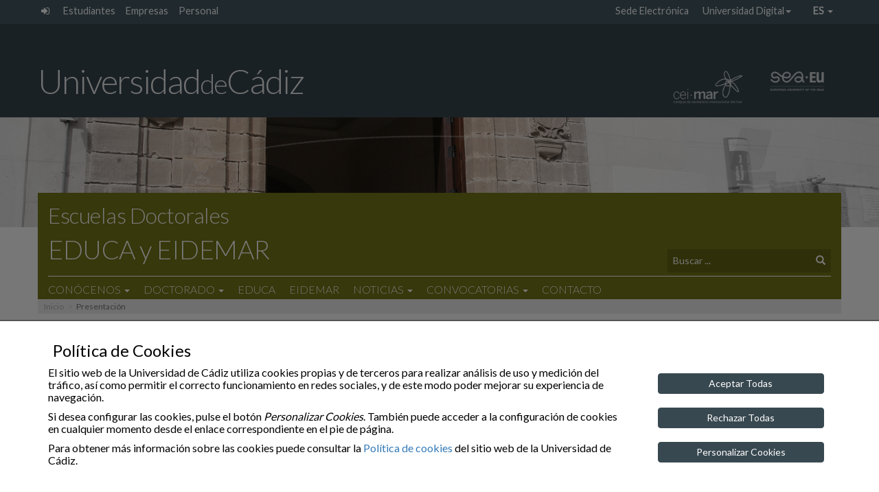

--- FILE ---
content_type: text/html; charset=UTF-8
request_url: https://escuelasdoctorales.uca.es/
body_size: 12427
content:

<!doctype html>
<html lang="es-ES" >

<head>
    <meta charset="UTF-8">
    <meta name="viewport" content="width=device-width">
    <meta http-equiv="X-UA-Compatible" content="IE=EDGE"/>
    
    <meta name="description" content="">
	<meta property="og:url" content="https://escuelasdoctorales.uca.es/">
	<meta property="og:type" content="website">
    <meta property="og:title" content="Presentación">
	<meta property="og:description" content="Presentación">
	<!-- <meta property="og:image" content=""> -->
    <meta property="og:image" content="https://escuelasdoctorales.uca.es/wp-content/themes/theme_main_uca/images/logos/logo_UCA_M.png">

    <link rel="icon" type="image/png" href="https://escuelasdoctorales.uca.es/wp-content/themes/theme_main_uca/images/logos/favicon-32x32.png" sizes="32x32" />
    <link rel="icon" type="image/png" href="https://escuelasdoctorales.uca.es/wp-content/themes/theme_main_uca/images/logos/favicon-16x16.png" sizes="16x16" />

<!--    
	<link href='https://fonts.googleapis.com/css?family=Open+Sans:400,300,300italic,400italic,600,600italic,700,700italic' rel='stylesheet' type='text/css'>
	<link href='https://fonts.googleapis.com/css?family=Lato:400,300,100' rel='stylesheet' type='text/css'>
-->

    <title>Escuelas doctorales &#8211; Sitio web de la Universidad de Cádiz</title>
<meta name='robots' content='max-image-preview:large' />
	<style>img:is([sizes="auto" i], [sizes^="auto," i]) { contain-intrinsic-size: 3000px 1500px }</style>
	<link rel="alternate" hreflang="es" href="https://escuelasdoctorales.uca.es" />
<link rel="alternate" hreflang="en" href="https://escuelasdoctorales.uca.es/?lang=en" />
<link rel='dns-prefetch' href='//fonts.googleapis.com' />
<link rel="alternate" type="application/rss+xml" title="Escuelas doctorales &raquo; Comentario Presentación del feed" href="https://escuelasdoctorales.uca.es/presentacion/feed/" />
<style id='classic-theme-styles-inline-css' type='text/css'>
/*! This file is auto-generated */
.wp-block-button__link{color:#fff;background-color:#32373c;border-radius:9999px;box-shadow:none;text-decoration:none;padding:calc(.667em + 2px) calc(1.333em + 2px);font-size:1.125em}.wp-block-file__button{background:#32373c;color:#fff;text-decoration:none}
</style>
<style id='global-styles-inline-css' type='text/css'>
:root{--wp--preset--aspect-ratio--square: 1;--wp--preset--aspect-ratio--4-3: 4/3;--wp--preset--aspect-ratio--3-4: 3/4;--wp--preset--aspect-ratio--3-2: 3/2;--wp--preset--aspect-ratio--2-3: 2/3;--wp--preset--aspect-ratio--16-9: 16/9;--wp--preset--aspect-ratio--9-16: 9/16;--wp--preset--color--black: #000000;--wp--preset--color--cyan-bluish-gray: #abb8c3;--wp--preset--color--white: #ffffff;--wp--preset--color--pale-pink: #f78da7;--wp--preset--color--vivid-red: #cf2e2e;--wp--preset--color--luminous-vivid-orange: #ff6900;--wp--preset--color--luminous-vivid-amber: #fcb900;--wp--preset--color--light-green-cyan: #7bdcb5;--wp--preset--color--vivid-green-cyan: #00d084;--wp--preset--color--pale-cyan-blue: #8ed1fc;--wp--preset--color--vivid-cyan-blue: #0693e3;--wp--preset--color--vivid-purple: #9b51e0;--wp--preset--gradient--vivid-cyan-blue-to-vivid-purple: linear-gradient(135deg,rgba(6,147,227,1) 0%,rgb(155,81,224) 100%);--wp--preset--gradient--light-green-cyan-to-vivid-green-cyan: linear-gradient(135deg,rgb(122,220,180) 0%,rgb(0,208,130) 100%);--wp--preset--gradient--luminous-vivid-amber-to-luminous-vivid-orange: linear-gradient(135deg,rgba(252,185,0,1) 0%,rgba(255,105,0,1) 100%);--wp--preset--gradient--luminous-vivid-orange-to-vivid-red: linear-gradient(135deg,rgba(255,105,0,1) 0%,rgb(207,46,46) 100%);--wp--preset--gradient--very-light-gray-to-cyan-bluish-gray: linear-gradient(135deg,rgb(238,238,238) 0%,rgb(169,184,195) 100%);--wp--preset--gradient--cool-to-warm-spectrum: linear-gradient(135deg,rgb(74,234,220) 0%,rgb(151,120,209) 20%,rgb(207,42,186) 40%,rgb(238,44,130) 60%,rgb(251,105,98) 80%,rgb(254,248,76) 100%);--wp--preset--gradient--blush-light-purple: linear-gradient(135deg,rgb(255,206,236) 0%,rgb(152,150,240) 100%);--wp--preset--gradient--blush-bordeaux: linear-gradient(135deg,rgb(254,205,165) 0%,rgb(254,45,45) 50%,rgb(107,0,62) 100%);--wp--preset--gradient--luminous-dusk: linear-gradient(135deg,rgb(255,203,112) 0%,rgb(199,81,192) 50%,rgb(65,88,208) 100%);--wp--preset--gradient--pale-ocean: linear-gradient(135deg,rgb(255,245,203) 0%,rgb(182,227,212) 50%,rgb(51,167,181) 100%);--wp--preset--gradient--electric-grass: linear-gradient(135deg,rgb(202,248,128) 0%,rgb(113,206,126) 100%);--wp--preset--gradient--midnight: linear-gradient(135deg,rgb(2,3,129) 0%,rgb(40,116,252) 100%);--wp--preset--font-size--small: 13px;--wp--preset--font-size--medium: 20px;--wp--preset--font-size--large: 36px;--wp--preset--font-size--x-large: 42px;--wp--preset--spacing--20: 0.44rem;--wp--preset--spacing--30: 0.67rem;--wp--preset--spacing--40: 1rem;--wp--preset--spacing--50: 1.5rem;--wp--preset--spacing--60: 2.25rem;--wp--preset--spacing--70: 3.38rem;--wp--preset--spacing--80: 5.06rem;--wp--preset--shadow--natural: 6px 6px 9px rgba(0, 0, 0, 0.2);--wp--preset--shadow--deep: 12px 12px 50px rgba(0, 0, 0, 0.4);--wp--preset--shadow--sharp: 6px 6px 0px rgba(0, 0, 0, 0.2);--wp--preset--shadow--outlined: 6px 6px 0px -3px rgba(255, 255, 255, 1), 6px 6px rgba(0, 0, 0, 1);--wp--preset--shadow--crisp: 6px 6px 0px rgba(0, 0, 0, 1);}:where(.is-layout-flex){gap: 0.5em;}:where(.is-layout-grid){gap: 0.5em;}body .is-layout-flex{display: flex;}.is-layout-flex{flex-wrap: wrap;align-items: center;}.is-layout-flex > :is(*, div){margin: 0;}body .is-layout-grid{display: grid;}.is-layout-grid > :is(*, div){margin: 0;}:where(.wp-block-columns.is-layout-flex){gap: 2em;}:where(.wp-block-columns.is-layout-grid){gap: 2em;}:where(.wp-block-post-template.is-layout-flex){gap: 1.25em;}:where(.wp-block-post-template.is-layout-grid){gap: 1.25em;}.has-black-color{color: var(--wp--preset--color--black) !important;}.has-cyan-bluish-gray-color{color: var(--wp--preset--color--cyan-bluish-gray) !important;}.has-white-color{color: var(--wp--preset--color--white) !important;}.has-pale-pink-color{color: var(--wp--preset--color--pale-pink) !important;}.has-vivid-red-color{color: var(--wp--preset--color--vivid-red) !important;}.has-luminous-vivid-orange-color{color: var(--wp--preset--color--luminous-vivid-orange) !important;}.has-luminous-vivid-amber-color{color: var(--wp--preset--color--luminous-vivid-amber) !important;}.has-light-green-cyan-color{color: var(--wp--preset--color--light-green-cyan) !important;}.has-vivid-green-cyan-color{color: var(--wp--preset--color--vivid-green-cyan) !important;}.has-pale-cyan-blue-color{color: var(--wp--preset--color--pale-cyan-blue) !important;}.has-vivid-cyan-blue-color{color: var(--wp--preset--color--vivid-cyan-blue) !important;}.has-vivid-purple-color{color: var(--wp--preset--color--vivid-purple) !important;}.has-black-background-color{background-color: var(--wp--preset--color--black) !important;}.has-cyan-bluish-gray-background-color{background-color: var(--wp--preset--color--cyan-bluish-gray) !important;}.has-white-background-color{background-color: var(--wp--preset--color--white) !important;}.has-pale-pink-background-color{background-color: var(--wp--preset--color--pale-pink) !important;}.has-vivid-red-background-color{background-color: var(--wp--preset--color--vivid-red) !important;}.has-luminous-vivid-orange-background-color{background-color: var(--wp--preset--color--luminous-vivid-orange) !important;}.has-luminous-vivid-amber-background-color{background-color: var(--wp--preset--color--luminous-vivid-amber) !important;}.has-light-green-cyan-background-color{background-color: var(--wp--preset--color--light-green-cyan) !important;}.has-vivid-green-cyan-background-color{background-color: var(--wp--preset--color--vivid-green-cyan) !important;}.has-pale-cyan-blue-background-color{background-color: var(--wp--preset--color--pale-cyan-blue) !important;}.has-vivid-cyan-blue-background-color{background-color: var(--wp--preset--color--vivid-cyan-blue) !important;}.has-vivid-purple-background-color{background-color: var(--wp--preset--color--vivid-purple) !important;}.has-black-border-color{border-color: var(--wp--preset--color--black) !important;}.has-cyan-bluish-gray-border-color{border-color: var(--wp--preset--color--cyan-bluish-gray) !important;}.has-white-border-color{border-color: var(--wp--preset--color--white) !important;}.has-pale-pink-border-color{border-color: var(--wp--preset--color--pale-pink) !important;}.has-vivid-red-border-color{border-color: var(--wp--preset--color--vivid-red) !important;}.has-luminous-vivid-orange-border-color{border-color: var(--wp--preset--color--luminous-vivid-orange) !important;}.has-luminous-vivid-amber-border-color{border-color: var(--wp--preset--color--luminous-vivid-amber) !important;}.has-light-green-cyan-border-color{border-color: var(--wp--preset--color--light-green-cyan) !important;}.has-vivid-green-cyan-border-color{border-color: var(--wp--preset--color--vivid-green-cyan) !important;}.has-pale-cyan-blue-border-color{border-color: var(--wp--preset--color--pale-cyan-blue) !important;}.has-vivid-cyan-blue-border-color{border-color: var(--wp--preset--color--vivid-cyan-blue) !important;}.has-vivid-purple-border-color{border-color: var(--wp--preset--color--vivid-purple) !important;}.has-vivid-cyan-blue-to-vivid-purple-gradient-background{background: var(--wp--preset--gradient--vivid-cyan-blue-to-vivid-purple) !important;}.has-light-green-cyan-to-vivid-green-cyan-gradient-background{background: var(--wp--preset--gradient--light-green-cyan-to-vivid-green-cyan) !important;}.has-luminous-vivid-amber-to-luminous-vivid-orange-gradient-background{background: var(--wp--preset--gradient--luminous-vivid-amber-to-luminous-vivid-orange) !important;}.has-luminous-vivid-orange-to-vivid-red-gradient-background{background: var(--wp--preset--gradient--luminous-vivid-orange-to-vivid-red) !important;}.has-very-light-gray-to-cyan-bluish-gray-gradient-background{background: var(--wp--preset--gradient--very-light-gray-to-cyan-bluish-gray) !important;}.has-cool-to-warm-spectrum-gradient-background{background: var(--wp--preset--gradient--cool-to-warm-spectrum) !important;}.has-blush-light-purple-gradient-background{background: var(--wp--preset--gradient--blush-light-purple) !important;}.has-blush-bordeaux-gradient-background{background: var(--wp--preset--gradient--blush-bordeaux) !important;}.has-luminous-dusk-gradient-background{background: var(--wp--preset--gradient--luminous-dusk) !important;}.has-pale-ocean-gradient-background{background: var(--wp--preset--gradient--pale-ocean) !important;}.has-electric-grass-gradient-background{background: var(--wp--preset--gradient--electric-grass) !important;}.has-midnight-gradient-background{background: var(--wp--preset--gradient--midnight) !important;}.has-small-font-size{font-size: var(--wp--preset--font-size--small) !important;}.has-medium-font-size{font-size: var(--wp--preset--font-size--medium) !important;}.has-large-font-size{font-size: var(--wp--preset--font-size--large) !important;}.has-x-large-font-size{font-size: var(--wp--preset--font-size--x-large) !important;}
:where(.wp-block-post-template.is-layout-flex){gap: 1.25em;}:where(.wp-block-post-template.is-layout-grid){gap: 1.25em;}
:where(.wp-block-columns.is-layout-flex){gap: 2em;}:where(.wp-block-columns.is-layout-grid){gap: 2em;}
:root :where(.wp-block-pullquote){font-size: 1.5em;line-height: 1.6;}
</style>
<link rel='stylesheet' id='foobox-free-min-css' href='https://escuelasdoctorales.uca.es/wp-content/plugins/foobox-image-lightbox/free/css/foobox.free.min.css?ver=2.7.8' type='text/css' media='all' />
<link rel='stylesheet' id='gfonts-css' href='https://fonts.googleapis.com/css?family=Lato%3A100%2C300%2C400' type='text/css' media='all' />
<link rel='stylesheet' id='theme_uca_bootstrap_css-css' href='https://escuelasdoctorales.uca.es/wp-content/themes/theme_main_uca/bootstrap/css/bootstrap.min.css?ver=1.4.053' type='text/css' media='all' />
<link rel='stylesheet' id='theme_uca_font_awesome_css-css' href='https://escuelasdoctorales.uca.es/wp-content/themes/theme_main_uca/font-awesome/css/font-awesome.min.css?ver=1.4.053' type='text/css' media='all' />
<link rel='stylesheet' id='theme_uca_style-css' href='https://escuelasdoctorales.uca.es/wp-content/themes/theme_main_uca/style.css?ver=1.4.053' type='text/css' media='all' />
<link rel='stylesheet' id='theme_uca_content-css' href='https://escuelasdoctorales.uca.es/wp-content/themes/theme_main_uca/css/uca-content.css?ver=1.4.053' type='text/css' media='all' />
<link rel='stylesheet' id='theme_uca_normalize-css' href='https://escuelasdoctorales.uca.es/wp-content/themes/theme_main_uca/css/normalize.css?ver=1.4.053' type='text/css' media='all' />
<link rel='stylesheet' id='theme_uca_customize-css' href='https://escuelasdoctorales.uca.es/wp-content/themes/theme_main_uca/css/customize.css?ver=1.4.053' type='text/css' media='all' />
<link rel='stylesheet' id='theme_uca_responsive-css' href='https://escuelasdoctorales.uca.es/wp-content/themes/theme_main_uca/css/responsive.css?ver=1.4.053' type='text/css' media='all' />
<link rel='stylesheet' id='theme_uca_tipo_entidad-css' href='https://escuelasdoctorales.uca.es/wp-content/themes/theme_main_uca/css/uca_ent_centro.uca_cat.css?ver=1.4.053' type='text/css' media='all' />
<link rel='stylesheet' id='theme_uca_calendar-css' href='https://escuelasdoctorales.uca.es/wp-content/themes/theme_main_uca/css/uca-calendar.css?ver=1.4.053' type='text/css' media='all' />
<link rel='stylesheet' id='elasticpress-facets-css' href='https://escuelasdoctorales.uca.es/wp-content/plugins/elasticpress/features/facets/assets/css/facets.min.css?ver=2.6.1' type='text/css' media='all' />
<script type="text/javascript" src="https://escuelasdoctorales.uca.es/wp-includes/js/jquery/jquery.min.js?ver=3.7.1" id="jquery-core-js"></script>
<script type="text/javascript" src="https://escuelasdoctorales.uca.es/wp-includes/js/jquery/jquery-migrate.min.js?ver=3.4.1" id="jquery-migrate-js"></script>
<script type="text/javascript" src="https://escuelasdoctorales.uca.es/wp-content/themes/theme_main_uca/js/noconflict_last.js?ver=1.4.053" id="jquery-noconflict-js"></script>
<script type="text/javascript" src="https://escuelasdoctorales.uca.es/wp-content/themes/theme_main_uca/bootstrap/js/bootstrap.min.js?ver=1.4.053" id="theme_uca_bootstrap_js-js"></script>
<script type="text/javascript" src="https://escuelasdoctorales.uca.es/wp-content/themes/theme_main_uca/js/header_scripts.js?ver=1.4.053" id="theme_uca_header_js-js"></script>
<script type="text/javascript" src="https://escuelasdoctorales.uca.es/wp-content/themes/theme_main_uca/js/uca_gutils.js?ver=1.4.053" id="theme_uca_g_utils-js"></script>
<script type="text/javascript" src="https://escuelasdoctorales.uca.es/wp-content/themes/theme_main_uca/js/uca_filter_sorter.js?ver=1.4.053" id="theme_uca_filter_sorter-js"></script>
<script type="text/javascript" src="https://escuelasdoctorales.uca.es/wp-content/themes/theme_main_uca/js/general-scripts.js?ver=1.4.053" id="theme_uca_general_js-js"></script>
<script type="text/javascript" src="https://escuelasdoctorales.uca.es/wp-content/themes/theme_main_uca/js/local_utils.js?ver=1.4.053" id="local-utils-js"></script>
<script type="text/javascript" src="https://escuelasdoctorales.uca.es/wp-content/themes/theme_main_uca/js/draggable/uca_draggable.js?ver=1.4.053" id="uca-draggable-js"></script>
<script type="text/javascript" id="theme_uca_rest_script-js-extra">
/* <![CDATA[ */
var uca_th_route = {"url":"https:\/\/escuelasdoctorales.uca.es\/wp-json\/t_uca\/v1\/processRequest","nonce":"9492330b6b"};
/* ]]> */
</script>
<script type="text/javascript" src="https://escuelasdoctorales.uca.es/wp-content/themes/theme_main_uca/js/uca_rest.js?ver=1.4.053" id="theme_uca_rest_script-js"></script>
<script type="text/javascript" id="foobox-free-min-js-before">
/* <![CDATA[ */
/* Run FooBox FREE (v2.7.8) */
var FOOBOX = window.FOOBOX = {
	ready: true,
	preloadFont: false,
	disableOthers: false,
	o: {wordpress: { enabled: true }, countMessage:'image %index of %total', excludes:'.fbx-link,.nofoobox,.nolightbox,a[href*="pinterest.com/pin/create/button/"]', affiliate : { enabled: false }},
	selectors: [
		".foogallery-container.foogallery-lightbox-foobox", ".foogallery-container.foogallery-lightbox-foobox-free", ".gallery", ".wp-block-gallery", ".wp-caption", ".wp-block-image", "a:has(img[class*=wp-image-])", ".foobox"
	],
	pre: function( $ ){
		// Custom JavaScript (Pre)
		
	},
	post: function( $ ){
		// Custom JavaScript (Post)
		
		// Custom Captions Code
		
	},
	custom: function( $ ){
		// Custom Extra JS
		
	}
};
/* ]]> */
</script>
<script type="text/javascript" src="https://escuelasdoctorales.uca.es/wp-content/plugins/foobox-image-lightbox/free/js/foobox.free.min.js?ver=2.7.8" id="foobox-free-min-js"></script>
<link rel="https://api.w.org/" href="https://escuelasdoctorales.uca.es/wp-json/" /><link rel="alternate" title="JSON" type="application/json" href="https://escuelasdoctorales.uca.es/wp-json/wp/v2/pages/2" /><link rel="canonical" href="https://escuelasdoctorales.uca.es/" />
<link rel='shortlink' href='https://escuelasdoctorales.uca.es/' />
<link rel="alternate" title="oEmbed (JSON)" type="application/json+oembed" href="https://escuelasdoctorales.uca.es/wp-json/oembed/1.0/embed?url=https%3A%2F%2Fescuelasdoctorales.uca.es%2F" />
<link rel="alternate" title="oEmbed (XML)" type="text/xml+oembed" href="https://escuelasdoctorales.uca.es/wp-json/oembed/1.0/embed?url=https%3A%2F%2Fescuelasdoctorales.uca.es%2F&#038;format=xml" />
<meta name="generator" content="WPML ver:4.4.9 stt:1,2;" />
</head>





<!-- BODY........................................................... -->
<!-- (incluye el código ga para posteriormente mostrarlo si corresponde mediante cookies_utils.js) -->
<body class="home wp-singular page-template page-template-page_nosidebar page-template-page_nosidebar-php page page-id-2 wp-theme-theme_main_uca uca_default uca_general uca_ent_centro uca_cat" ga-data="UA-80714150-26" ga4-data="G-2ZT54KHJ9K">

<script type="text/javascript" src="https://escuelasdoctorales.uca.es/wp-content/themes/theme_main_uca/js/cookies_utils.js?1.4.053"></script>
<div id="uca_popup_background" class="d-none">
    	<div class="uca_ck_alert d-none">
		<div class="container">
			<div class="row">
				<h3 class="ck_al_title">Política de Cookies</h3>
				<div class="col-sm-9 ck_al_txt">
					<p>El sitio web de la Universidad de Cádiz utiliza cookies propias y de terceros para realizar análisis de uso y medición del tráfico, así como permitir el correcto funcionamiento en redes sociales, y de este modo poder mejorar su experiencia de navegación.</p>
					<p>Si desea configurar las cookies, pulse el botón <em>Personalizar Cookies</em>. También puede acceder a la configuración de cookies en cualquier momento desde el enlace correspondiente en el pie de página.</p>

					<p>Para obtener más información sobre las cookies puede consultar la <a href="https://www.uca.es/cookies">Política de cookies</a> del sitio web de la Universidad de Cádiz.</p>
				</div>
				<div class="col-sm-3 ck_al_btns">
					<button class="btn btn-primary uca_ck_bt_accept" onclick="ck_cookies_accept('ON')">Aceptar Todas</button>
					<button class="btn btn-primary uca_ck_bt_accept" onclick="ck_cookies_accept('OFF')">Rechazar Todas</button>
					<button class="btn btn-primary uca_ck_bt_options" onclick="ck_al_showOptions()">Personalizar Cookies</button>
				</div>
			</div>
		</div>
	</div>
	    	<div class="uca_ck_options d-none">
		<div class="container">
			<div class="row ck_opt_row">

				<h3 class="ck_opt_title">Personalización de Cookies</h3>
				<p>El sitio web de la Universidad de Cádiz utiliza cookies propias y de terceros para realizar análisis de uso y medición del tráfico, así como permitir el correcto funcionamiento en redes sociales, y de este modo poder mejorar su experiencia de navegación.</p>

				<p class="hidden-xxs">Para obtener más información sobre las cookies puede consultar la <a href="https://www.uca.es/cookies">Política de cookies</a> del sitio web de la Universidad de Cádiz. También puede acceder a la configuración de cookies en cualquier momento desde el enlace correspondiente en el pie de página.</p>

				<div class="ck_opt_options">

					<p>A continuación podrá configurar las cookies del sitio web según su finalidad:</p>

					<ul class="ck_opt_custom_options">
							<li class="ck_opt_item">
		<div class="ck_opt_i_title">Análisis estadístico</div>
		<div class="ck_opt_i_ctrl">
				<div class="btn-group btn-group-toggle" data-toggle="buttons">
		<label class="btn btn-opt"><input type="radio" name="ck_ganalytics" value="ON">On</label>
		<label class="btn btn-opt active"><input type="radio" name="ck_ganalytics" checked value="OFF">Off</label>
	</div>
			</div>
		<p class="ck_opt_i_txt">En este sitio se utilizan cookies de terceros (Google Analytics) que permiten cuantificar el número de usuarios de forma anónima (nunca se obtendrán datos personales que permitan identificar al usuario) y así poder analizar la utilización que hacen los usuarios del nuestro servicio, a fin de mejorar la experiencia de navegación y ofrecer nuestros contenidos de manera óptima.</p>
	</li>
		<li class="ck_opt_item">
		<div class="ck_opt_i_title">Redes sociales</div>
		<div class="ck_opt_i_ctrl">
				<div class="btn-group btn-group-toggle" data-toggle="buttons">
		<label class="btn btn-opt"><input type="radio" name="ck_rrss" value="ON">On</label>
		<label class="btn btn-opt active"><input type="radio" name="ck_rrss" checked value="OFF">Off</label>
	</div>
			</div>
		<p class="ck_opt_i_txt">En este sitio web se utilizan cookies de terceros que permiten el correcto funcionamiento de algunas redes sociales (principalmente Youtube y Twitter) sin utilizar ningún dato personal del usuario. </p>
	</li>
						</ul>
					<div class="mark_bar">
						<button class="btn ck_opt_bt_mark_all" onclick="ck_cookies_mark_all(true)">Marcar Todas</button>
						<button class="btn ck_opt_bt_mark_none" onclick="ck_cookies_mark_all(false)">Desmarcar Todas</button>
					</div>
				</div>
				<div class="ck_opt_btn">
					<button class="btn btn-primary ck_opt_bt_accept" onclick="ck_cookies_accept()">Aceptar</button>
				</div>
			</div>
		</div>
	</div>
	</div>

<div class="uca_print_title d-none d-print-flex">
    <div class="uca_home_title">Universidad<span class="uca_print_title_small">de</span>Cádiz</div>
    <div class="uca_site_title"><span class="thinTitle">Escuelas Doctorales </span>EDUCA y EIDEMAR</div>
</div>


<!-- MUESTRA LA VERSION DEL TEMA -->
<script type="text/javascript">
function uca_version() {
    let uca_version = "Theme UCA\nversion 1.4.053";
    let uca_server = "webcentros2.uca.es";
    console.log("UCA VERSION: ", uca_version, uca_server);
}
//uca_version();
</script>

<!-- Incluye CHATBOT si procede -->


<header class="main clearfix">

    <!-- Barra auxiliary superior -->
    <nav class="auxiliary hidden-xs">
        <div class="container">
            <ul class="navTopUCA unstyled list-inline pull-left">
                
                <li class="uca_admin">
                    <a href="https://escuelasdoctorales.uca.es/wp-acceso" class="icon-link" title="Administración del sitio">
                        <span class="text-hide">Administración del sitio</span> <i class="fa fa-sign-in" aria-hidden="true"></i>
                    </a>    
                </li>

                <li class=''><a href='https://oficinadelestudiante.uca.es/' title=''>Estudiantes</a></li><li class=''><a href='https://www.uca.es/empresas/' title=''>Empresas</a></li><li class=''><a href='https://www.uca.es/wp_personal/' title=''>Personal</a></li>
            </ul>
            <ul class="navTopUCA unstyled list-inline pull-right">

                <li class=''><a href='https://sedelectronica.uca.es/' title=''>Sede Electrónica</a></li><li class=''><a title='Universidad Digital' href='#' data-toggle='dropdown' class='dropdown-toggle topDropdown' aria-haspopup='true'>Universidad Digital<span class='caret'></span></a><ul role='menu' class=' dropdown-menu topDropdown depth-1'><li class=''><a href='https://informatica.uca.es/' title=''>Servicios Informáticos</a></li><li class=''><a href='https://webmerlin.uca.es/' title='Theme UCA
version 1.4.053'>Correo</a></li><li class=''><a href='https://campusvirtual.uca.es/' title=''>Campus Virtual</a></li><li class=''><a href='https://cau.uca.es/cau/indiceGlobal.do' title=''>CAU</a></li><li class=''><a href='https://directorio.uca.es/cau/directorio.do' title=''>Directorio</a></li><li class=''><a href='https://bouca.uca.es/' title=''>BOUCA</a></li><li class=''><a href='https://biblioteca.uca.es/' title=''>Biblioteca</a></li></li></ul><li class='language dropdown'><a id='drop_languages_1' data-toggle='dropdown' href='#' class='dropdown-toggle' title='Español'>es <span class='caret'></span></a><ul class='languages  dropdown-menu' aria-labelledby='drop_languages_1'><li class='lang-opt'><a href='https://escuelasdoctorales.uca.es/?lang=en' class='lang-link'>en</a></li></ul></li>
            </ul>

        </div>
    </nav>

        


    <!-- Logotipo UCA -->
    <div class="header-top hidden-xs">
        <div class="container">
            <div class="row h-brand-row" style="font-size: 0;"><!-- el font-size para evitar problemas en Apple -->
                <h1 class="header-brand">
                    <a href="https://www.uca.es/">Universidad<span class="header-brand-small">de</span>Cádiz</a>
                </h1>

                <div class="logo_h_wrap hidden-xs">
                    <a href="http://www.campusdelmar.com/es/" class="link" target="_blank">
                        <img class="header_logo logo_ceimar" src="https://escuelasdoctorales.uca.es/wp-content/themes/theme_main_uca/images/logos/logo_ceimar_b.png" 
                        alt="Campus de Excelencia Internacional Global del Mar">
                    </a>
                    <a href="https://sea-eu.org/" class="link" target="_blank">
                        <img class="header_logo logo_seaeu" src="https://escuelasdoctorales.uca.es/wp-content/themes/theme_main_uca/images/logos/logo_seaeu_23_bn_s.png" 
                        alt="Universidad Europea de los Mares">
                    </a>
                </div>
            </div>
        </div>
    </div>

    <!-- Si es home muestro la imagen -->
            <div class="header-banner hidden-xs">
            <img class="img-responsive" src="https://escuelasdoctorales.uca.es/wp-content/uploads/2022/01/fondo.uca_ent_portada.jpg" 
                    alt="Fondo Cabecera General">
        </div>
    

    <!-- Barra COLOR Principal -->
    <!-- header-bottom: Se le añade el affix dinámicamente -->
    <div id="header-bottom" class="header-bottom">

        <!-- Barra Universidad (solo en scroll) -->
        <div class="header-bottom-uca">
            <div class="container h-brand-row">
                <h1 class="header-brand">
                    <a href="https://www.uca.es/">Universidad<span class="header-brand-small">de</span>Cádiz</a>
                </h1>

                <div class="logo_h_wrap">
                    <a href="http://www.campusdelmar.com/es/" class="link" target="_blank">
                        <img class="header_logo logo_ceimar" src="https://escuelasdoctorales.uca.es/wp-content/themes/theme_main_uca/images/logos/logo_ceimar_b.png" 
                        alt="Campus de Excelencia Internacional Global del Mar">
                    </a>
                    <a href="https://sea-eu.org/" class="link" target="_blank">
                        <img class="header_logo logo_seaeu" src="https://escuelasdoctorales.uca.es/wp-content/themes/theme_main_uca/images/logos/logo_seaeu_23_bn_s.png" 
                        alt="Universidad Europea de los Mares">
                    </a>
                </div>
            </div>
        </div>

        <div class="container title-wrap">


            <!-- Hamburguesa Responsive -->
            <button id="navbar-menu" type="button" class="navbar-toggle collapsed" data-toggle="collapse" data-target="#navbar-local">
                <span class="sr-only">Desplegar navegación local</span>
                <span class="icon-bar"></span>
                <span class="icon-bar"></span>
                <span class="icon-bar"></span>
            </button>

            <!-- Titulo Sitio -->
            <div class="row is-flex see-overflow">
                <div class="col-xs-12 col-sm-11">
                    <div class="site-title">
                        <a href="https://escuelasdoctorales.uca.es/">
                            <span class="thinTitle">Escuelas Doctorales</span>
                            EDUCA y EIDEMAR                        </a>
                    </div>
                </div>

                <!-- Buscador -->
                <div class="col-xs-12 col-sm-3 hidden-xs">
                    <div class="search-wrapper">
                        
<form class="search-form   ext-search-form" role="search" method="get" action="https://escuelasdoctorales.uca.es/" onsubmit="uca_es_localSettings_load()">

	<div class="form-group dropup">
    	<label for="s_input_6970e37865faa" class="sr-only hidden">Texto a buscar</label>
    	<input id="s_input_6970e37865faa" type="text" name="s" class="form-control search-field" placeholder="Buscar ..."
        		value="" aria-label="Texto a buscar" title="Texto a buscar">

		
		<div class="dropdown-menu search-context">
			<fieldset class="opt-group">
				<legend class="sr-only">Selecciona el tipo de búsqueda</legend>
				<label class="">
					<input type="radio" name="search_context" value="local" checked  
						aria-label="Búsqueda Local" title="Búsqueda Local"/> 
					Búsqueda en el Sitio				</label> 
				<label class="">
				    <input type="radio" name="search_context" value="global"  
				    	aria-label="Búsqueda Global" title="Búsqueda Global" 
				    	 /> 
				    Búsqueda en la UCA				</label> 
			</fieldset>
		</div>
    </div>

    <button type="submit" class="btn btn-default" aria-label="Buscar"><span class="glyphicon glyphicon-search" aria-hidden="true"></span></button>
	<div class="hidden">
    	<input type="text" name="items_per_page" value="10" arial-label="Elementos por página" title="Elementos por página">>
    </div>
<input type='hidden' name='lang' value='es' /></form>

<script type="text/javascript">

jQuery(function() {
	var $searchForm = jQuery('.ext-search-form');
	
	// activa el dropup
	$searchForm.find('.form-control.search-field').bind('focus click',function(){
		jQuery(this).parent().addClass('open');
	});
	// desactiva el dropup
	$searchForm.bind('mouseleave',function(){
		jQuery(this).find('.form-group').removeClass('open');
	});
});

</script>

                    </div>
                </div>
            </div>

            <!-- Menú -->
            <div class="row see-overflow">
                <div class="col-xs-12">
                    <div class="navbar-local">

                        <nav class="primary collapse navbar-collapse" id="navbar-local">

                            <ul id="menu-principal" class="nav navbar-nav">

                                <!-- Menú Global, fusionado en el menú -->
                                <li class="dropdown item-global visible-xs text-right intranet">

                                    <a href="#" data-toggle="dropdown" class="dropdown-toggle" aria-haspopup="true">
                                        <i class="fa fa-external-link" aria-hidden="true"></i> Intranet UCA <span class="caret"></span>
                                    </a>



                                    <ul class="dropdown-menu">

                                        
                                        <li class="uca_admin">
                                            <a href="https://escuelasdoctorales.uca.es/wp-acceso" class="icon-link" title="Administración del sitio">
                                                Administración del sitio <i class="fa fa-sign-in" aria-hidden="true"></i>
                                            </a>    
                                        </li>
                                        <li class=''><a href='https://oficinadelestudiante.uca.es/' title=''>Estudiantes</a></li><li class=''><a href='https://www.uca.es/empresas/' title=''>Empresas</a></li><li class=''><a href='https://www.uca.es/wp_personal/' title=''>Personal</a></li>                                        <li class="divider"></li>
                                        <li class=''><a href='https://sedelectronica.uca.es/' title=''>Sede Electrónica</a></li><li class=''><a title='Universidad Digital' href='#' data-toggle='dropdown' class='dropdown-toggle topDropdown' aria-haspopup='true'>Universidad Digital<span class='caret'></span></a><ul role='menu' class=' submenu depth-2 topDropdown depth-1'><li class=''><a href='https://informatica.uca.es/' title=''>Servicios Informáticos</a></li><li class=''><a href='https://webmerlin.uca.es/' title='Theme UCA
version 1.4.053'>Correo</a></li><li class=''><a href='https://campusvirtual.uca.es/' title=''>Campus Virtual</a></li><li class=''><a href='https://cau.uca.es/cau/indiceGlobal.do' title=''>CAU</a></li><li class=''><a href='https://directorio.uca.es/cau/directorio.do' title=''>Directorio</a></li><li class=''><a href='https://bouca.uca.es/' title=''>BOUCA</a></li><li class=''><a href='https://biblioteca.uca.es/' title=''>Biblioteca</a></li></li></ul><li class='language dropdown'><a id='drop_languages_2' data-toggle='dropdown' href='#' class='dropdown-toggle' title='Español'>es <span class='caret'></span></a><ul class='languages  submenu depth-2' aria-labelledby='drop_languages_2'><li class='lang-opt'><a href='https://escuelasdoctorales.uca.es/?lang=en' class='lang-link'>en</a></li></ul></li>                                    </ul>
                                </li>

                                <li id="menu-item-6" class="menu-item menu-item-type-custom menu-item-object-custom menu-item-has-children menu-item-6 dropdown"><a title="Conócenos" href="#" data-toggle="dropdown" class="dropdown-toggle" aria-haspopup="true">Conócenos <span class="caret"></span></a>
<ul role="menu" class="dropdown-menu submenu depth-1">
	<li id="menu-item-29" class="menu-item menu-item-type-post_type menu-item-object-page menu-item-29"><a title="Comisión de Doctorado" href="https://escuelasdoctorales.uca.es/comision-doctorado/">Comisión de Doctorado</a></li>
	<li id="menu-item-36" class="menu-item menu-item-type-post_type menu-item-object-page menu-item-36"><a title="Personal de las Escuelas Doctorales" href="https://escuelasdoctorales.uca.es/personal-de-las-escuelas-doctorales/">Personal de las Escuelas Doctorales</a></li>
</ul>
</li>
<li id="menu-item-30" class="menu-item menu-item-type-post_type menu-item-object-page menu-item-has-children menu-item-30 dropdown"><a title="Doctorado" href="#" data-toggle="dropdown" class="dropdown-toggle" aria-haspopup="true">Doctorado <span class="caret"></span></a>
<ul role="menu" class="dropdown-menu submenu depth-1">
	<li id="menu-item-68" class="menu-item menu-item-type-post_type menu-item-object-page menu-item-68"><a title="Normativa reguladora de las enseñanzas de Doctorado" href="https://escuelasdoctorales.uca.es/doctorado/normativa-reguladora-de-las-ensenanzas-de-doctorado/">Normativa reguladora de las enseñanzas de Doctorado</a></li>
	<li id="menu-item-45" class="menu-item menu-item-type-post_type menu-item-object-page menu-item-45"><a title="Requisitos de acceso y admisión al Doctorado" href="https://escuelasdoctorales.uca.es/doctorado/requisitos-de-acceso-y-admision-al-doctorado/">Requisitos de acceso y admisión al Doctorado</a></li>
	<li id="menu-item-44" class="menu-item menu-item-type-post_type menu-item-object-page menu-item-44"><a title="Admisión y Matrícula (Aviso importante)" href="https://escuelasdoctorales.uca.es/doctorado/admision-y-matricula/">Admisión y Matrícula (Aviso importante)</a></li>
	<li id="menu-item-58" class="menu-item menu-item-type-post_type menu-item-object-page menu-item-58"><a title="Matrícula Tutela Académica" href="https://escuelasdoctorales.uca.es/doctorado/matricula-tutela-academica/">Matrícula Tutela Académica</a></li>
	<li id="menu-item-59" class="menu-item menu-item-type-post_type menu-item-object-page menu-item-59"><a title="Compromiso Institucional" href="https://escuelasdoctorales.uca.es/doctorado/compromiso-institucional/">Compromiso Institucional</a></li>
	<li id="menu-item-1181" class="menu-item menu-item-type-post_type menu-item-object-page menu-item-1181"><a title="Plan de Formación Personal" href="https://escuelasdoctorales.uca.es/plan-de-formacion-personal/">Plan de Formación Personal</a></li>
	<li id="menu-item-1201" class="menu-item menu-item-type-post_type menu-item-object-page menu-item-1201"><a title="Plan de Investigación" href="https://escuelasdoctorales.uca.es/plan-de-investigacion/">Plan de Investigación</a></li>
	<li id="menu-item-1204" class="menu-item menu-item-type-post_type menu-item-object-page menu-item-1204"><a title="Evaluación Anual" href="https://escuelasdoctorales.uca.es/evaluacion-anual/">Evaluación Anual</a></li>
	<li id="menu-item-48" class="menu-item menu-item-type-post_type menu-item-object-page menu-item-48"><a title="Tesis Doctoral" href="https://escuelasdoctorales.uca.es/doctorado/tesis-doctoral/">Tesis Doctoral</a></li>
	<li id="menu-item-65" class="menu-item menu-item-type-post_type menu-item-object-page menu-item-65"><a title="Equivalencia a nivel académico de Doctor" href="https://escuelasdoctorales.uca.es/doctorado/equivalencia-a-nivel-academico-de-doctor/">Equivalencia a nivel académico de Doctor</a></li>
	<li id="menu-item-709" class="menu-item menu-item-type-post_type menu-item-object-page menu-item-709"><a title="Precios públicos" href="https://escuelasdoctorales.uca.es/precios-publicos/">Precios públicos</a></li>
	<li id="menu-item-51" class="menu-item menu-item-type-post_type menu-item-object-page menu-item-51"><a title="Guía de Buenas Prácticas" href="https://escuelasdoctorales.uca.es/doctorado/guia-de-buenas-practicas/">Guía de Buenas Prácticas</a></li>
</ul>
</li>
<li id="menu-item-32" class="menu-item menu-item-type-custom menu-item-object-custom menu-item-32"><a title="EDUCA" href="https://escueladoctoral.uca.es/">EDUCA</a></li>
<li id="menu-item-31" class="menu-item menu-item-type-custom menu-item-object-custom menu-item-31"><a title="EIDEMAR" href="https://eidemar.uca.es/">EIDEMAR</a></li>
<li id="menu-item-147" class="menu-item menu-item-type-post_type menu-item-object-page menu-item-has-children menu-item-147 dropdown"><a title="Noticias" href="#" data-toggle="dropdown" class="dropdown-toggle" aria-haspopup="true">Noticias <span class="caret"></span></a>
<ul role="menu" class="dropdown-menu submenu depth-1">
	<li id="menu-item-148" class="menu-item menu-item-type-taxonomy menu-item-object-category menu-item-148"><a title="Jornadas" href="https://escuelasdoctorales.uca.es/category/jornadas/">Jornadas</a></li>
	<li id="menu-item-161" class="menu-item menu-item-type-taxonomy menu-item-object-category menu-item-161"><a title="Noticias de interés" href="https://escuelasdoctorales.uca.es/category/noticias-de-interes/">Noticias de interés</a></li>
	<li id="menu-item-151" class="menu-item menu-item-type-taxonomy menu-item-object-category menu-item-151"><a title="Formularios y solicitudes" href="https://escuelasdoctorales.uca.es/category/formularios-y-solicitudes/">Formularios y solicitudes</a></li>
</ul>
</li>
<li id="menu-item-355" class="menu-item menu-item-type-post_type menu-item-object-page menu-item-has-children menu-item-355 dropdown"><a title="Convocatorias" href="#" data-toggle="dropdown" class="dropdown-toggle" aria-haspopup="true">Convocatorias <span class="caret"></span></a>
<ul role="menu" class="dropdown-menu submenu depth-1">
	<li id="menu-item-182" class="menu-item menu-item-type-taxonomy menu-item-object-category menu-item-182"><a title="Ayudas de las Escuelas Doctorales" href="https://escuelasdoctorales.uca.es/category/ayudas-de-las-escuelas-doctorales/">Ayudas de las Escuelas Doctorales</a></li>
	<li id="menu-item-157" class="menu-item menu-item-type-taxonomy menu-item-object-category menu-item-157"><a title="Premios Extraordinarios" href="https://escuelasdoctorales.uca.es/category/premios-extraordinarios/">Premios Extraordinarios</a></li>
	<li id="menu-item-39" class="menu-item menu-item-type-post_type menu-item-object-page menu-item-39"><a title="Becas y ayudas" href="https://escuelasdoctorales.uca.es/doctorado/becas-y-ayudas/">Becas y ayudas</a></li>
</ul>
</li>
<li id="menu-item-19" class="menu-item menu-item-type-post_type menu-item-object-post menu-item-19"><a title="Contacto" href="https://escuelasdoctorales.uca.es/contacto/">Contacto</a></li>
                            </ul>

                            <div class="col-xs-12 col-sm-3 visible-xs">
                                
<form class="search-form   ext-search-form" role="search" method="get" action="https://escuelasdoctorales.uca.es/" onsubmit="uca_es_localSettings_load()">

	<div class="form-group dropup">
    	<label for="s_input_6970e3786959c" class="sr-only hidden">Texto a buscar</label>
    	<input id="s_input_6970e3786959c" type="text" name="s" class="form-control search-field" placeholder="Buscar ..."
        		value="" aria-label="Texto a buscar" title="Texto a buscar">

		
		<div class="dropdown-menu search-context">
			<fieldset class="opt-group">
				<legend class="sr-only">Selecciona el tipo de búsqueda</legend>
				<label class="">
					<input type="radio" name="search_context" value="local" checked  
						aria-label="Búsqueda Local" title="Búsqueda Local"/> 
					Búsqueda en el Sitio				</label> 
				<label class="">
				    <input type="radio" name="search_context" value="global"  
				    	aria-label="Búsqueda Global" title="Búsqueda Global" 
				    	 /> 
				    Búsqueda en la UCA				</label> 
			</fieldset>
		</div>
    </div>

    <button type="submit" class="btn btn-default" aria-label="Buscar"><span class="glyphicon glyphicon-search" aria-hidden="true"></span></button>
	<div class="hidden">
    	<input type="text" name="items_per_page" value="10" arial-label="Elementos por página" title="Elementos por página">>
    </div>
<input type='hidden' name='lang' value='es' /></form>

<script type="text/javascript">

jQuery(function() {
	var $searchForm = jQuery('.ext-search-form');
	
	// activa el dropup
	$searchForm.find('.form-control.search-field').bind('focus click',function(){
		jQuery(this).parent().addClass('open');
	});
	// desactiva el dropup
	$searchForm.bind('mouseleave',function(){
		jQuery(this).find('.form-group').removeClass('open');
	});
});

</script>

                            </div>

                        </nav>
                    </div>
                </div>

            </div>
        </div>

        <!-- Rastro de migas -->
        <div class="breadcrumb-uca">
            <div class="container">
                <ol class="breadcrumb"><li  class='active'><a href="https://escuelasdoctorales.uca.es">Inicio</a></li><li  class='active'>Presentación</li></ol>            </div>
        </div>
    </div>



</header>





    <script type="text/javascript">header_manageAffix();</script>    

<!-- section MAIN -->
<div class="container">

    <div class="row">
        <div class="col-md-12 mainContent">

                            
                    <article id="post-2" class="post-2 page type-page status-publish hentry" >

        <!-- Muestra los enlaces de redes sociales... -->
            <div class="btn-group uca_social pull-right nospeech">
                <button type="button" class="btn btn-default dropdown-toggle dropdown share-link share-button" data-toggle="dropdown" 
                title="Compartir">
            <i class="fa fa-share-alt" aria-hidden="true"></i>
            <span class="sr-only">Compartir</span>
        </button>
        <ul class="dropdown-menu">
            <li>
                <a href="https://www.facebook.com/sharer/sharer.php?u=escuelasdoctorales.uca.es%2F" class="share-button" target="_blank" title="Facebook">
                    <i class="fa fa-facebook" aria-hidden="true"></i>
                    <span class="sr-only">Facebook</span>
                </a>
            </li>
            <li>
                <a href="https://twitter.com/home?status=escuelasdoctorales.uca.es%2F" class="share-button" target="_blank" title="Twitter">
                    <!-- <i class="fa fa-twitter" aria-hidden="true"></i> -->
                    <svg aria-hidden="true" viewBox="0 0 24 24" class="u-x-twitter u-x-twitter-xs">
                        <g><path d="M18.244 2.25h3.308l-7.227 8.26 8.502 11.24H16.17l-5.214-6.817L4.99 21.75H1.68l7.73-8.835L1.254 2.25H8.08l4.713 6.231zm-1.161 17.52h1.833L7.084 4.126H5.117z" fill="currentColor"></path></g>
                    </svg>
                    <span class="sr-only">Twitter</span>
                </a>
            </li>
            <li>
                <a href="https://www.linkedin.com/shareArticle?mini=true&url=https://escuelasdoctorales.uca.es/&title=&summary=&source=uca.es" class="share-button" target="_blank" title="LinkedIn">
                    <i class="fa fa-linkedin" aria-hidden="true"></i>
                    <span class="sr-only">LinkedIn</span>
                </a>
            </li>
            <li>
                <a href="https://wa.me/?text=https%3A%2F%2Fescuelasdoctorales.uca.es%2F" class="share-button" target="_blank" title="Whatsapp">
                    <i class="fa fa-whatsapp" aria-hidden="true"></i>
                    <span class="sr-only">Whatsapp</span>
                </a>
            </li>
        </ul>
    </div>



        <!-- Muestra el tipo de entidad para los custom types... -->
        
        <div class="single_header">

            <h2 class="">
                <span class="strong_underline">Presentación</span>
                <span class="uca_listdate"></span>
            </h2>
            <div class="meta_data  nospeech">
                <div title="Última actualización:" class="date pull-left uca_listdate">Actualizada 11 de diciembre de 2025</div>
                <div title="Fecha de publicación" class="date pull-right uca_listdate">Publicada 14 de enero de 2022</div>
                <div class="categories"></div>
            </div>

        
        
        </div>
        
        <div class="single_content">
            <style type="text/css">
.uca-logo-button {<br />	width: 300px;<br />	height: auto;<br />	border-radius: 10px;<br />	border: 3px solid #ddd;<br />	padding: 20px;<br />	opacity: 0.8;<br />}<br />.uca-logo-button:hover {<br />	opacity: 1;<br />	border-color: #f8a749;<br />}<br />.logoButtons {<br />	display: flex;<br />	justify-content: space-evenly;<br />}<br /></style>
<p><span style="font-size: 16pt;"><strong>AVISO:</strong></span></p>
<p><span style="font-size: 16pt;"><a href="https://escuelasdoctorales.uca.es/wp-content/uploads/2025/12/Listado-definitivo-F1A1.pdf"><strong>LISTADO DEFINITIVO DE ADMISIÓN AL  DOCTORADO 2025-26</strong></a></span></p>
<p>&nbsp;</p>
<p><span style="font-size: 22pt;"><strong><span style="color: #535412;">Escuelas Doctorales</span></strong></span></p>
<p>La <a href="https://www.boe.es/buscar/act.php?id=BOE-A-2001-24515">Ley Orgánica 6/2001, de 21 de diciembre, de Universidades</a> recoge en su artículo 8.4 la siguiente definición de las Escuelas de Doctorado:</p>
<div class="parrafo" style="padding-left: 40px;">4. Las escuelas de doctorado son unidades creadas por una o varias universidades, por sí mismas o en colaboración con otros organismos, centros, instituciones y entidades con actividades de I + D + i, nacionales o extranjeras, que tienen por objeto fundamental la organización, dentro de su ámbito de gestión, del doctorado en una o varias ramas de conocimiento o con carácter interdisciplinar.</div>
<div class="parrafo" style="padding-left: 40px;">Las universidades podrán crear escuelas de doctorado de acuerdo con lo previsto en su propia normativa y en la de la respectiva Comunidad Autónoma. Su creación deberá ser notificada al Ministerio de Educación, a efectos de su inscripción en el Registro de Universidades, Centros y Títulos.</div>
<p>&nbsp;</p>
<p>El <a href="https://secretariageneral.uca.es/wp-content/uploads/2018/02/EstatutosUCA16Diciembre2017.pdf?u">Estatuto de la Universidad de Cádiz</a> recoge en su artículo 9 la Escuela de Doctorado:</p>
<p style="padding-left: 40px;"><strong>Artículo 9. Escuela de Doctorado de la Universidad de Cádiz.</strong><br />
1. La Escuela de Doctorado de la Universidad de Cádiz (EDUCA) se encargará de la organización de la formación permanente, de la organización y gestión de aquellas enseñanzas conducentes a la obtención del título de doctor, así como de las de los títulos de máster que no puedan ser asumidos por una Escuela o Facultad y que el Consejo de Gobierno de esta Universidad le asigne.<br />
2. Dará soporte administrativo a las Comisiones correspondientes de la Universidad de Cádiz, y su organización y funciones se desarrollarán reglamentariamente.<br />
3. La Universidad de Cádiz podrá crear otras Escuelas de Doctorado o participar en otras.<br />
4. La creación, modificación y supresión de las Escuelas de Doctorado se efectuará conforme a lo dispuesto en el artículo 8 de los presentes Estatutos.</p>
<p>&nbsp;</p>
<div class="logoButtons"><a href="https://eidemar.uca.es/" class=""><img decoding="async" src="https://escuelasdoctorales.uca.es/wp-content/uploads/2022/01/eidemar-grande-300x118.png" class="uca-logo-button" title="Escuela internacional de doctorado en estudios del mar" /></a><br />
<a href="https://escueladoctoral.uca.es/" class=""><img decoding="async" src="https://escuelasdoctorales.uca.es/wp-content/uploads/2022/01/educa-grande-300x118.png" class="uca-logo-button" title="Escuela de doctorado la universidad cádiz" /></a></div>
        </div>

        <div class="meta_data single_footer nospeech">
            <div class="tags pull-right"></div>
            
                            
                    </div>
    
    </article>

        <div class="uca_print nospeech">
        <a href="#" class="btn btn-primary d-print-none" rel="nofollow" onclick="window.print(); return false;" title="Imprimir"><i class="fa fa-print" aria-hidden="true"></i>Imprimir</a>
    </div>
    
                        
        </div>
    </div> 

</div>

<!-- FOOTER -->
<footer class="main">
    <div class="container">

      




<div class="col-sm-3 col-xs-12">
    <img class="ft_logo" src="https://escuelasdoctorales.uca.es/wp-content/themes/theme_main_uca/images/logoFooterUCA_05.png" 
         alt="Universidad de Cádiz">
</div>

<div class="col-sm-3 col-xs-12">
    <ul class="list-unstyled ft_contact_links">
                <li class="">
                                <a href="mailto:e&#115;c&#117;&#101;&#108;a.&#100;&#111;ctora&#100;&#111;<span class='email_crypt'>cDbRhL</span>&#64;&#117;&#99;&#97;.e&#115;" onclick="uca_uncryptEmail(event);" title="Correo electrónico de contacto"
        aria-label="email de contacto"><i class='fa fa-envelope-o' aria-hidden='true'></i>e&#115;c&#117;&#101;&#108;a.&#100;&#111;ctora&#100;&#111;<span class='email_crypt'>cDbRhL</span>&#64;&#117;&#99;&#97;.e&#115;</a>
    <br>
                    </li>
        <li class="">
            <i class="fa fa-phone" aria-hidden="true"></i>
            956 015 301            <span class="text-hide">Teléfono de contacto</span>
        </li>
        <li class="hidden">
            <i class="fa fa-fax" aria-hidden="true"></i>
             (FAX)
            <span class="text-hide">Fax de contacto</span>
        </li>
        <li class="">
            <i class="fa fa-map-marker" aria-hidden="true"></i>
            Escuelas Doctorales <br>
Edificio Hospital Real<br>
Primera planta<br>
Plaza Falla nº8<br>
11003 Cádiz            <span class="text-hide">Dirección postal</span>
        </li>
    </ul>
</div>

<div class="col-sm-3 col-xs-12">
    <ul class="list-unstyled">
        <li style="display:none"><a href="https://serprevencion.uca.es">Servicio de Prevención</a></li>
        <li><a href="https://www.uca.es/comunicaciones-y-denuncias/">Comunicaciones y Denuncias</a></li>		
        <li><a href="https://oficinadefensor.uca.es">Oficina de la Defensora Universitaria</a></li>
        <li><a href="https://inspeccion.uca.es">Inspección General de Servicios</a></li>
		<li>
		 <a href="https://igualdad.uca.es">Igualdad</a>, 
		 <a href="https://diversidad.uca.es">Diversidad</a> e 
		 <a href="https://inclusion.uca.es">Inclusión</a>		
		</li>
    </ul>
        <ul class="list-unstyled">
    	        <li><a href="https://www.uca.es/aviso-legal">Aviso legal</a></li>
        <li><a href="https://www.uca.es/accesibilidad">Accesibilidad</a></li>
        <li class="hidden">
            <a href="">Contacto</a>
        </li>
        
        
        <li><a href="https://www.uca.es/cookies" onclick="ck_al_showOptions();return false;">Cookies</a></li>
    </ul>
</div>

<div class="col-sm-3 col-xs-12">
    <ul class="social-links list-unstyled list-inline">
        
        <li class="">
            <a href="https://www.facebook.com/universidaddecadiz" target="_blank" class="btn btn-icon" aria-label="Facebook" title="Facebook">
                <i class="fa fa-fw fa-2x fa-facebook" title="Facebook"></i><span class="text-hide">Facebook</span>
            </a>
        </li>
        <li class="">
            <a href="https://twitter.com/univcadiz" target="_blank" class="btn btn-icon" aria-label="Twitter" title="Twitter">
                <svg aria-hidden="true" viewBox="0 0 24 24" class="u-x-twitter">
                    <g><path d="M18.244 2.25h3.308l-7.227 8.26 8.502 11.24H16.17l-5.214-6.817L4.99 21.75H1.68l7.73-8.835L1.254 2.25H8.08l4.713 6.231zm-1.161 17.52h1.833L7.084 4.126H5.117z" fill="currentColor"></path></g>
                </svg>
                <!-- <i class="fa fa-fw fa-2x fa-twitter" title="Twitter"></i><span class="text-hide">Twitter</span> -->
            </a>
        </li>
        <li class="">
            <a href="https://www.instagram.com/univcadiz/" target="_blank" class="btn btn-icon" aria-label="Instagram" title="Instagram">
                <i class="fa fa-fw fa-2x fa-instagram" title="Instagram"></i><span class="text-hide">Instagram</span>
            </a>
        </li>
        <li class="">
            <a href="https://www.youtube.com/videosUCA" target="_blank" class="btn btn-icon" aria-label="Youtube" title="Youtube">
                <i class="fa fa-fw fa-2x fa-youtube" title="Youtube"></i><span class="text-hide">Youtube</span>
            </a>
        </li>
		<li class="hidden">
			<a href="" target="_blank" class="btn btn-icon" aria-label="Bluesky" title="Bluesky">
                <svg aria-hidden="true" viewBox="0 0 24 24" class="u-x-bluesky">
					<g><path d="M12 10.8c-1.087 -2.114 -4.046 -6.053 -6.798 -7.995C2.566 0.944 1.561 1.266 0.902 1.565 0.139 1.908 0 3.08 0 3.768c0 0.69 0.378 5.65 0.624 6.479 0.815 2.736 3.713 3.66 6.383 3.364 0.136 -0.02 0.275 -0.039 0.415 -0.056 -0.138 0.022 -0.276 0.04 -0.415 0.056 -3.912 0.58 -7.387 2.005 -2.83 7.078 5.013 5.19 6.87 -1.113 7.823 -4.308 0.953 3.195 2.05 9.271 7.733 4.308 4.267 -4.308 1.172 -6.498 -2.74 -7.078a8.741 8.741 0 0 1 -0.415 -0.056c0.14 0.017 0.279 0.036 0.415 0.056 2.67 0.297 5.568 -0.628 6.383 -3.364 0.246 -0.828 0.624 -5.79 0.624 -6.478 0 -0.69 -0.139 -1.861 -0.902 -2.206 -0.659 -0.298 -1.664 -0.62 -4.3 1.24C16.046 4.748 13.087 8.687 12 10.8Z" fill="currentColor"></path></g>
                </svg>                
            </a>            
        </li>
        <li class="">
            <a href="https://www.flickr.com/photos/147802205@N03/albums" target="_blank" class="btn btn-icon" aria-label="Flickr" title="Flickr">
                <i class="fa fa-fw fa-2x fa-flickr" title="Flickr"></i><span class="text-hide">Flickr</span>
            </a>
        </li>
        <li class="hidden">
            <a href="" target="_blank" class="btn btn-icon" aria-label="Vk" title="Vk">
                <i class="fa fa-fw fa-2x fa-vk" title="Vk"></i><span class="text-hide">Vk</span>
            </a>
        </li>	
        <li class="hidden">
            <a href="" target="_blank" class="btn btn-icon" aria-label="WhatsApp" title="WhatsApp">
                <i class="fa fa-fw fa-2x fa-whatsapp" aria-hidden="true"></i><span class="text-hide">WhatsApp</span>
            </a>
        </li>   
    </ul>
</div>






    
    
    

    </div>

</footer>

<script type="speculationrules">
{"prefetch":[{"source":"document","where":{"and":[{"href_matches":"\/*"},{"not":{"href_matches":["\/wp-*.php","\/wp-admin\/*","\/wp-content\/uploads\/*","\/wp-content\/*","\/wp-content\/plugins\/*","\/wp-content\/themes\/theme_main_uca\/*","\/*\\?(.+)"]}},{"not":{"selector_matches":"a[rel~=\"nofollow\"]"}},{"not":{"selector_matches":".no-prefetch, .no-prefetch a"}}]},"eagerness":"conservative"}]}
</script>
<script type="text/javascript" src="https://escuelasdoctorales.uca.es/wp-includes/js/underscore.min.js?ver=1.13.7" id="underscore-js"></script>
<script type="text/javascript" src="https://escuelasdoctorales.uca.es/wp-content/plugins/elasticpress/features/facets/assets/js/facets.min.js?ver=2.6.1" id="elasticpress-facets-js"></script>

</body>

</html>

    





    
    
    



--- FILE ---
content_type: text/css
request_url: https://escuelasdoctorales.uca.es/wp-content/themes/theme_main_uca/css/uca_ent_centro.uca_cat.css?ver=1.4.053
body_size: 887
content:
/* -------------------------------------------------------------------------------------------------------------------------*/
/* @Fondo_Cab:   #C3C45A --> #767819;        */
/* @Fondo_Osc:   #A4A437 --> #656615;        */
/* @Fondo_3:     #b2b349 --> #535412;        */

.search-form, .search-form .form-control {
    background-color: #656615;
}
.search-form .btn {
    background-color: #656615;
}
.search-form .btn:hover {
    background-color: #535412;
}
.header-bottom > .container {
    background-color: #767819;
}
.header-bottom.affix {
    background-color: #767819;
}
.header-bottom.affix  .header-bottom-uca {
    background-color: #656615;
}
.header-bottom .header-bottom-uca {
    background-color: #656615;
}


.ext-search-form select.search-context {
    border-left: 1px solid #767819;
}
.search-context {
    background-color: #767819;
    border: 1px solid #656615;
    border-bottom: none;
    color: #fff;
}

article .single_header h2,
.articles_list h2.page-title {    
    border-bottom: 1px solid #767819;
}
.strong_underline {
    border-bottom: 5px solid #767819;
}


.articles_list article {
    border-left: 5px solid #767819;
}
.mainContent .uca_button a:hover,
button.uca_button:hover {
    background-color: #767819;
    color: #fff;
}
.widget h3 {    
    color: #767819;
}
.widget a:hover {
    color: #767819;
}

.widget .calendar_wrap caption {
    background-color: #767819;
}
.widget .calendar_wrap th {
    background-color: #767819;
    border: 1px solid #fff;
}
.widget .calendar_wrap th:first-child {
    border-left: 1px solid #767819;
}
.widget .calendar_wrap th:last-child {
    border-right: 1px solid #767819;
}
.widget .calendar_wrap tbody tr {
    border-right: 1px solid #767819;
    border-left: 1px solid #767819;
}
.widget .calendar_wrap tbody tr:last-child {
    border-bottom: 1px solid #767819;
}
.widget .calendar_wrap td a:hover {
    background-color: #767819;
    color: #fff;
}
/*.header-bottom .navbar-nav > li > a:hover, 
.header-bottom .nav > li > a:focus, 
.header-bottom .navbar-nav > li > a:active {
    background-color: #656615;
}*/
.navbar-nav > li > .dropdown-menu {
    background-color: #767819;
}
.header-bottom .navbar-toggle:focus, 
.header-bottom .navbar-toggle:hover {
    background-color: #656615;
}

button#navbar-menu.collapsed,
.header-bottom .navbar-toggle {
    background-color: #767819;
}
nav.primary #menu-principal li.intranet {
    background-color: #656615;
}
.widget a {
    color: #656615;
    font-weight: 400;
}
.widget li a:hover {
    color: #656615;
}


/* -------------------------------------------------------------------------------------------------------------------------*/
/* CONTENT */


/* -------------------------------------------------------------------------------------------------------------------------*/
/* CUSTOMIZE */

.agenda-evento:hover {
    color: #656615;
}
.sec-noticias .fecha {
    color: #656615;
}

.widget .interes_widget_list .interes_widget_item a:hover {
    background-color: #767819;
}
.more-items .more-link:hover {
    color: #767819;
}

.carousel-control {
    color: #767819;
}
.carousel-control:hover,
.carousel-control:focus  {
    color: #767819;
}


.title-with-border {
    color: #767819;
    border-bottom: 1px solid #767819;
}

.title-with-border span.title-date {
    border-bottom: 3px solid #767819;
}




/* -------------------------------------------------------------------------------------------------------------------------*/
/* RESPONSIVE */

@media screen and (max-width: 767px) { 

ul#menu-principal {
    background-color: #656615;
}
nav.primary #menu-principal > li > a {
    background-color: #767819;
}
nav.primary #menu-principal > li.intranet > a {
    background-color: #656615;
    border: 2px solid #767819;
}
#menu-principal > li > ul.dropdown-menu a {
    background-color: #535412;
}
nav.primary #menu-principal li.intranet {
    background-color: #656615;
}


}



/* -------------------------------------------------------------------------------------------------------------------------*/
/* UCA CONTENT */

.mainContent a {
    color: #656615;
}
.mainContent a:hover {
    color: #767819;
}

/*.mainContent ul > li:before {
    color: #656615;
}*/

.grados_content h3 {
    color: #767819;
}
.text-primary {
    color: #656615;
}


/* -------------------------------------------------------------------------------------------------------------------------*/
/* UCA PLUGINS */

body div.printfriendly a,
body div.printfriendly a:link,
body div.printfriendly a:visited {
    color: #656615;
}

body div.printfriendly a:hover {
    color: #767819;
}

body div.printfriendly a:hover {
    background-color: #767819;
    color: #fff;
}

--- FILE ---
content_type: application/javascript
request_url: https://escuelasdoctorales.uca.es/wp-content/themes/theme_main_uca/js/cookies_utils.js?1.4.053
body_size: 9942
content:



/***************************************************** COOKIES *****************************************************/

// Al finalizar la carga de la página
jQuery( document ).ready(function() {
	
	// Comprueba las COOKIES y muestra el Alert correspondiente:
    ck_check_cookies();

    // Muestra el código Analytics si corresponde
    ckga_showUASnippet();
});





// Se ejecuta al cargar la página
function ck_check_cookies( jQuery ) {
    
    var ck = ck_getCookie( ck_getUCACookieName() );

	//DEBUG ck="";
	if (ck == "") {
		ck_al_showAlert();
	}
}
 
function ck_getUCACookieName() {
	return "uca_privacy_ck";
}

// Devuelve el valor de un campo de la cookie privacy de la UCA
// ck_getUcaPrivacyCookieValue("ck_ganalytics") = "ON"
function ck_getUcaPrivacyCookieValue(fieldName) {
	let value = -1;
	let cks = ck_getCookie( ck_getUCACookieName() );

	if (cks != "") {
		ck_array = cks.split(",");

		for (var i = ck_array.length - 1; i >= 0; i--) {
			ck_field = ck_array[i].split(":");
			//DEBUG console.log("ck_field: ", ck_field);
			if (ck_field[0] === fieldName) {
				value = ck_field[1];
			}
		}
	}
	//DEBUG console.log("ck value ("+fieldName+"): ", value);
	return value;
}



/***************************************************** GOOGLE ANALYTICS *****************************************************/

// Muestra el snippet con el código de Analytics si la cookie de Analytics existe y es "ON"
function ckga_isGAnalytics_allowed() {
	let allowed = false;

	allowed = ( ck_getUcaPrivacyCookieValue("ck_ganalytics") === "ON" );

	return allowed;
}

// Muestra el snippet con el código de seguimiento Analytics
function ckga_showUASnippet() {

	if ( ckga_isGAnalytics_allowed() ) {


		/**
		 * YA NO ES NECESARIO EL CÓDIGO DE ANALYTICS antiguo
		 * 
		// Obtiene del elemento body el código G-Analytics
    	const ga_id = jQuery("body").attr("ga-data");
    	//DEBUG 
    	console.log("Se incluye código Analytics ga-data: ["+ga_id+"]");

    	// Snippet Google ANALYTICS...
		(function(i,s,o,g,r,a,m){i['GoogleAnalyticsObject']=r;i[r]=i[r]||function(){
		(i[r].q=i[r].q||[]).push(arguments)},i[r].l=1*new Date();a=s.createElement(o),
		m=s.getElementsByTagName(o)[0];a.async=1;a.src=g;m.parentNode.insertBefore(a,m)
		})(window,document,'script','https://www.google-analytics.com/analytics.js','ga');
		ga('create', ga_id, 'auto');
		ga('set', 'anonymizeIp', true);	// anonymize ip address
		ga('send', 'pageview');
		*
		*/
	
		// Obtiene del elemento body el código GA4-Analytics
    	const ga4_id = jQuery("body").attr("ga4-data");
    	if (ga4_id) {
    		// Snippet Google ANALYTICS GA4...
    		//DEBUG 
    		console.log("Se incluye código Analytics GA4 ga4-data: ["+ga4_id+"]");
    		ck_ga4_addScript(ga4_id);
    	}
	}
}

// Añade el SCRIPT de Google ANALYTICS GA4...
// TODO: eliminar seguimiento GA antiguo y modificar el GA4 a dominio
//			gtag('config', 'UA-XXXXXXX-X', { 'cookie_domain': 'yyy.xxx.es'  });
// 			document.domain
function ck_ga4_addScript(ga4_id) {
    
    let gtab_script = document.createElement("script");
    gtab_script.setAttribute("src","https://www.googletagmanager.com/gtag/js?id="+ga4_id);
    gtab_script.async = "true";
    document.head.appendChild(gtab_script);

    let dataLayer_content = `
	  window.dataLayer = window.dataLayer || [];
	  function gtag(){dataLayer.push(arguments);}
	  gtag('js', new Date());

	  gtag('config', '${ga4_id}',  { 'cookie_domain': '${document.domain}' });
    `;
    let datalayer_script = document.createElement("script");
    datalayer_script.appendChild( document.createTextNode(dataLayer_content) );
    document.head.appendChild(datalayer_script);

	/*	Código original:
	<!-- Global site tag (gtag.js) - Google Analytics -->
	<script async src="https://www.googletagmanager.com/gtag/js?id=XXXXXXXXXXXXX"></script>
	<script>
	  window.dataLayer = window.dataLayer || [];
	  function gtag(){dataLayer.push(arguments);}
	  gtag('js', new Date());

	  gtag('config', 'XXXXXXXXXXXXX',  { 'cookie_domain': 'yyy.xxx.es' });
	</script>
	*/
}

// Añade el SCRIPT de Google ANALYTICS GA4... de forma alternativa sugerida por ChatGPT...
function ck_ga4_addGA4Code(ga4_id) {
	var tagCode = document.createElement('script');
	tagCode.async = true;
	tagCode.src = 'https://www.googletagmanager.com/gtag/js?id=' + ga4_id;
	var firstScript = document.getElementsByTagName('script')[0];
	firstScript.parentNode.insertBefore(tagCode, firstScript);

	window.dataLayer = window.dataLayer || [];
	function gtag(){dataLayer.push(arguments);}
	gtag('js', new Date());
	gtag('config', ga4_id,  { 'cookie_domain': 'yyy.xxx.es' });
}


/************************* ALERT *************************/
// Muestra el Alert de Cookies
function ck_al_showAlert( visible = true ) {
	if ( visible ) {
		$("#uca_popup_background").removeClass("d-none").addClass("uca_ck_flex");
		$(".uca_ck_alert").removeClass("d-none").addClass("uca_ck_flex");
	} else {
		$("#uca_popup_background").removeClass("uca_ck_flex").addClass("d-none");
		$(".uca_ck_alert").removeClass("uca_ck_flex").addClass("d-none");
	}
}

// Muestra las opciones de configuración de Cookies
function ck_al_showOptions() {
	ck_al_showAlert(false);
	ck_opt_showOptions();
	return false;
}

// Acepta las cookies (bien con el valor por defecto o personalizando)
function ck_cookies_accept(defaultValue = "") {
	var ck_options = {};
	var options = $(".ck_opt_item .ck_opt_i_ctrl .btn-opt input:checked");

	options.each(function( index ) {
		//console.log( $( this ).attr("name") + ": " + $( this ).val() );
		let value = defaultValue!="" ? defaultValue : $( this ).val();
		ck_options[$( this ).attr("name")] = value;
	});

	//DEBUG console.log( ck_options );

	// Borra todas las cookies
	ck_deleteAllCookies();

	// Graba la cookie uca_privacy_ck
	ck_setCookie( ck_getUCACookieName(), ck_ckOptionsToString(ck_options) );

	// Inserta el Código Analytics si corresponde
	ckga_showUASnippet()

	ck_opt_showOptions(false);
	ck_al_showAlert(false);
}




/************************* OPTIONS *************************/
// Muestra la pantalla de opciones de Cookies
function ck_opt_showOptions( visible = true ) {
	if (visible) {
		ck_opt_loadCookieOptions();
		$("#uca_popup_background").removeClass("d-none").addClass("uca_ck_flex");
		$(".uca_ck_options").removeClass("d-none").addClass("uca_ck_flex");
	} else {
		$("#uca_popup_background").removeClass("uca_ck_flex").addClass("d-none");
		$(".uca_ck_options").removeClass("uca_ck_flex").addClass("d-none");
	}
}

// Carga los valores de la cookie
function ck_opt_loadCookieOptions() {
	var ck = ck_getCookie( ck_getUCACookieName() );
	if (ck != "") {
		var opts = ck.split(",");

		// borra todos los valores
		$(".ck_opt_item .btn-opt").removeClass("active");
		$(".ck_opt_item .btn-opt input").prop("checked", false);

		//DEBUG console.log(ck);
		//DEBUG console.log(opts);

		for (var i = opts.length - 1; i >= 0; i--) {
			opts_item = opts[i].split(":");

			var field = $(".ck_opt_item .btn-opt input[name='"+opts_item[0]+"'][value='"+opts_item[1]+"']");
			field.prop("checked", true);
			field.parent().addClass("active");
		}
	}
}

// Marca todas las opciones a True o a False
function ck_cookies_mark_all(mark = true) {
	markValue = mark ? "ON" : "OFF";
	// borra todos los valores
	$(".ck_opt_options .ck_opt_item .btn-opt").removeClass("active");
	$(".ck_opt_options .ck_opt_item .btn-opt input").prop("checked", false);

	var field = $(".ck_opt_options .ck_opt_item .btn-opt input[value='"+markValue+"']");
	field.prop("checked", true);
	field.parent().addClass("active");
}





/************************* UTILS *************************/

// Crea la cookie
function ck_setCookie(cname, cvalue, exdays = 180) {
	var d = new Date();
	d.setTime(d.getTime() + (exdays * 24 * 60 * 60 * 1000));
	var expires = "expires="+d.toUTCString();
	document.cookie = cname + "=" + cvalue + ";" + expires + ";path=/";
}

// Devuelve el valor de la cookie
function ck_getCookie(cname) {
	var name = cname + "=";
	var ca = document.cookie.split(';');
	for(var i = 0; i < ca.length; i++) {
		var c = ca[i];
		while (c.charAt(0) == ' ') {
			c = c.substring(1);
		}
		if (c.indexOf(name) == 0) {
	  		return c.substring(name.length, c.length);
	  	}
	}
	return "";
}

function ck_ckOptionsToString(ck_options) {
	var ck_string = "";
	var ck = [];

	for(var key in ck_options) {
		ck_string = key + ":" + ck_options[key];
		ck.push(ck_string);
	}
	//console.log(ck.join(","));
	return ck.join(",");
}


function ck_deleteAllCookies() {

    // Obtener todas las cookies
    const cookies = document.cookie.split('; ');

    const cookieExceptionName = ck_getUCACookieName(); // Esta cookie no se borra

    // Filtrar las cookies que no se llaman "xxx"
    const cookiesToDelete = cookies.filter(cookie => !cookie.startsWith(`${cookieExceptionName}=`));

    // Recorrer las cookies a borrar y eliminarlas
    for (let cookie of cookiesToDelete) {
        let cookie_name = cookie.split('=')[0];

        // Intentar borrar la cookie con diferentes configuraciones de dominio y path
        const domains = [window.location.hostname, '.' + window.location.hostname, '.uca.es'];
        const paths = ['/', '/path'];

        for (let domain of domains) {
            for (let path of paths) {
                document.cookie = `${cookie_name}=; expires=Thu, 01 Jan 1970 00:00:00 GMT; domain=${domain}; path=${path}`;
                document.cookie = `${cookie_name}=; expires=Thu, 01 Jan 1970 00:00:00 GMT; path=${path}`;
            }
        }

        // También tratar de borrar la cookie sin especificar dominio y path
        document.cookie = `${cookie_name}=; expires=Thu, 01 Jan 1970 00:00:00 GMT`;
    }
}

